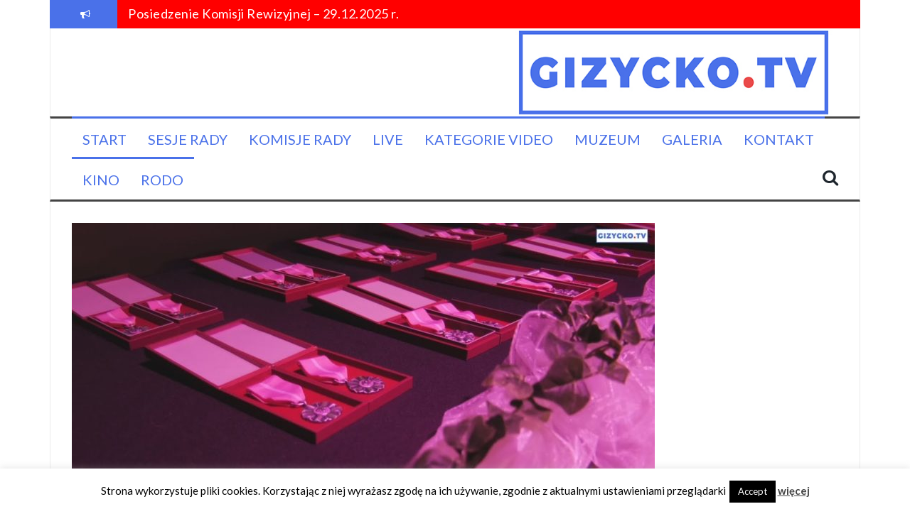

--- FILE ---
content_type: text/html; charset=UTF-8
request_url: http://www.gizycko.tv/jubileusz-dlugoletniego-pozycia-malzenskiego/
body_size: 11540
content:
<!DOCTYPE html>
<html lang="pl-PL">
<head>
<meta charset="UTF-8">
<meta name="viewport" content="width=device-width, initial-scale=1">
<link rel="profile" href="http://gmpg.org/xfn/11">
<link rel="pingback" href="http://www.gizycko.tv/xmlrpc.php">

<title>Jubileusz długoletniego pożycia małżeńskiego</title>
<meta name='robots' content='max-image-preview:large' />
<link rel='dns-prefetch' href='//p.jwpcdn.com' />
<link rel='dns-prefetch' href='//fonts.googleapis.com' />
<link rel="alternate" type="application/rss+xml" title=" &raquo; Kanał z wpisami" href="http://www.gizycko.tv/feed/" />
<link rel="alternate" type="application/rss+xml" title=" &raquo; Kanał z komentarzami" href="http://www.gizycko.tv/comments/feed/" />
<link rel="alternate" type="application/rss+xml" title=" &raquo; Jubileusz długoletniego pożycia małżeńskiego Kanał z komentarzami" href="http://www.gizycko.tv/jubileusz-dlugoletniego-pozycia-malzenskiego/feed/" />
<script type="text/javascript">
/* <![CDATA[ */
window._wpemojiSettings = {"baseUrl":"https:\/\/s.w.org\/images\/core\/emoji\/15.0.3\/72x72\/","ext":".png","svgUrl":"https:\/\/s.w.org\/images\/core\/emoji\/15.0.3\/svg\/","svgExt":".svg","source":{"concatemoji":"http:\/\/www.gizycko.tv\/wp-includes\/js\/wp-emoji-release.min.js?ver=6.6.4"}};
/*! This file is auto-generated */
!function(i,n){var o,s,e;function c(e){try{var t={supportTests:e,timestamp:(new Date).valueOf()};sessionStorage.setItem(o,JSON.stringify(t))}catch(e){}}function p(e,t,n){e.clearRect(0,0,e.canvas.width,e.canvas.height),e.fillText(t,0,0);var t=new Uint32Array(e.getImageData(0,0,e.canvas.width,e.canvas.height).data),r=(e.clearRect(0,0,e.canvas.width,e.canvas.height),e.fillText(n,0,0),new Uint32Array(e.getImageData(0,0,e.canvas.width,e.canvas.height).data));return t.every(function(e,t){return e===r[t]})}function u(e,t,n){switch(t){case"flag":return n(e,"\ud83c\udff3\ufe0f\u200d\u26a7\ufe0f","\ud83c\udff3\ufe0f\u200b\u26a7\ufe0f")?!1:!n(e,"\ud83c\uddfa\ud83c\uddf3","\ud83c\uddfa\u200b\ud83c\uddf3")&&!n(e,"\ud83c\udff4\udb40\udc67\udb40\udc62\udb40\udc65\udb40\udc6e\udb40\udc67\udb40\udc7f","\ud83c\udff4\u200b\udb40\udc67\u200b\udb40\udc62\u200b\udb40\udc65\u200b\udb40\udc6e\u200b\udb40\udc67\u200b\udb40\udc7f");case"emoji":return!n(e,"\ud83d\udc26\u200d\u2b1b","\ud83d\udc26\u200b\u2b1b")}return!1}function f(e,t,n){var r="undefined"!=typeof WorkerGlobalScope&&self instanceof WorkerGlobalScope?new OffscreenCanvas(300,150):i.createElement("canvas"),a=r.getContext("2d",{willReadFrequently:!0}),o=(a.textBaseline="top",a.font="600 32px Arial",{});return e.forEach(function(e){o[e]=t(a,e,n)}),o}function t(e){var t=i.createElement("script");t.src=e,t.defer=!0,i.head.appendChild(t)}"undefined"!=typeof Promise&&(o="wpEmojiSettingsSupports",s=["flag","emoji"],n.supports={everything:!0,everythingExceptFlag:!0},e=new Promise(function(e){i.addEventListener("DOMContentLoaded",e,{once:!0})}),new Promise(function(t){var n=function(){try{var e=JSON.parse(sessionStorage.getItem(o));if("object"==typeof e&&"number"==typeof e.timestamp&&(new Date).valueOf()<e.timestamp+604800&&"object"==typeof e.supportTests)return e.supportTests}catch(e){}return null}();if(!n){if("undefined"!=typeof Worker&&"undefined"!=typeof OffscreenCanvas&&"undefined"!=typeof URL&&URL.createObjectURL&&"undefined"!=typeof Blob)try{var e="postMessage("+f.toString()+"("+[JSON.stringify(s),u.toString(),p.toString()].join(",")+"));",r=new Blob([e],{type:"text/javascript"}),a=new Worker(URL.createObjectURL(r),{name:"wpTestEmojiSupports"});return void(a.onmessage=function(e){c(n=e.data),a.terminate(),t(n)})}catch(e){}c(n=f(s,u,p))}t(n)}).then(function(e){for(var t in e)n.supports[t]=e[t],n.supports.everything=n.supports.everything&&n.supports[t],"flag"!==t&&(n.supports.everythingExceptFlag=n.supports.everythingExceptFlag&&n.supports[t]);n.supports.everythingExceptFlag=n.supports.everythingExceptFlag&&!n.supports.flag,n.DOMReady=!1,n.readyCallback=function(){n.DOMReady=!0}}).then(function(){return e}).then(function(){var e;n.supports.everything||(n.readyCallback(),(e=n.source||{}).concatemoji?t(e.concatemoji):e.wpemoji&&e.twemoji&&(t(e.twemoji),t(e.wpemoji)))}))}((window,document),window._wpemojiSettings);
/* ]]> */
</script>
<style id='wp-emoji-styles-inline-css' type='text/css'>

	img.wp-smiley, img.emoji {
		display: inline !important;
		border: none !important;
		box-shadow: none !important;
		height: 1em !important;
		width: 1em !important;
		margin: 0 0.07em !important;
		vertical-align: -0.1em !important;
		background: none !important;
		padding: 0 !important;
	}
</style>
<link rel='stylesheet' id='wp-block-library-css' href='http://www.gizycko.tv/wp-includes/css/dist/block-library/style.min.css?ver=6.6.4' type='text/css' media='all' />
<style id='classic-theme-styles-inline-css' type='text/css'>
/*! This file is auto-generated */
.wp-block-button__link{color:#fff;background-color:#32373c;border-radius:9999px;box-shadow:none;text-decoration:none;padding:calc(.667em + 2px) calc(1.333em + 2px);font-size:1.125em}.wp-block-file__button{background:#32373c;color:#fff;text-decoration:none}
</style>
<style id='global-styles-inline-css' type='text/css'>
:root{--wp--preset--aspect-ratio--square: 1;--wp--preset--aspect-ratio--4-3: 4/3;--wp--preset--aspect-ratio--3-4: 3/4;--wp--preset--aspect-ratio--3-2: 3/2;--wp--preset--aspect-ratio--2-3: 2/3;--wp--preset--aspect-ratio--16-9: 16/9;--wp--preset--aspect-ratio--9-16: 9/16;--wp--preset--color--black: #000000;--wp--preset--color--cyan-bluish-gray: #abb8c3;--wp--preset--color--white: #ffffff;--wp--preset--color--pale-pink: #f78da7;--wp--preset--color--vivid-red: #cf2e2e;--wp--preset--color--luminous-vivid-orange: #ff6900;--wp--preset--color--luminous-vivid-amber: #fcb900;--wp--preset--color--light-green-cyan: #7bdcb5;--wp--preset--color--vivid-green-cyan: #00d084;--wp--preset--color--pale-cyan-blue: #8ed1fc;--wp--preset--color--vivid-cyan-blue: #0693e3;--wp--preset--color--vivid-purple: #9b51e0;--wp--preset--gradient--vivid-cyan-blue-to-vivid-purple: linear-gradient(135deg,rgba(6,147,227,1) 0%,rgb(155,81,224) 100%);--wp--preset--gradient--light-green-cyan-to-vivid-green-cyan: linear-gradient(135deg,rgb(122,220,180) 0%,rgb(0,208,130) 100%);--wp--preset--gradient--luminous-vivid-amber-to-luminous-vivid-orange: linear-gradient(135deg,rgba(252,185,0,1) 0%,rgba(255,105,0,1) 100%);--wp--preset--gradient--luminous-vivid-orange-to-vivid-red: linear-gradient(135deg,rgba(255,105,0,1) 0%,rgb(207,46,46) 100%);--wp--preset--gradient--very-light-gray-to-cyan-bluish-gray: linear-gradient(135deg,rgb(238,238,238) 0%,rgb(169,184,195) 100%);--wp--preset--gradient--cool-to-warm-spectrum: linear-gradient(135deg,rgb(74,234,220) 0%,rgb(151,120,209) 20%,rgb(207,42,186) 40%,rgb(238,44,130) 60%,rgb(251,105,98) 80%,rgb(254,248,76) 100%);--wp--preset--gradient--blush-light-purple: linear-gradient(135deg,rgb(255,206,236) 0%,rgb(152,150,240) 100%);--wp--preset--gradient--blush-bordeaux: linear-gradient(135deg,rgb(254,205,165) 0%,rgb(254,45,45) 50%,rgb(107,0,62) 100%);--wp--preset--gradient--luminous-dusk: linear-gradient(135deg,rgb(255,203,112) 0%,rgb(199,81,192) 50%,rgb(65,88,208) 100%);--wp--preset--gradient--pale-ocean: linear-gradient(135deg,rgb(255,245,203) 0%,rgb(182,227,212) 50%,rgb(51,167,181) 100%);--wp--preset--gradient--electric-grass: linear-gradient(135deg,rgb(202,248,128) 0%,rgb(113,206,126) 100%);--wp--preset--gradient--midnight: linear-gradient(135deg,rgb(2,3,129) 0%,rgb(40,116,252) 100%);--wp--preset--font-size--small: 13px;--wp--preset--font-size--medium: 20px;--wp--preset--font-size--large: 36px;--wp--preset--font-size--x-large: 42px;--wp--preset--spacing--20: 0.44rem;--wp--preset--spacing--30: 0.67rem;--wp--preset--spacing--40: 1rem;--wp--preset--spacing--50: 1.5rem;--wp--preset--spacing--60: 2.25rem;--wp--preset--spacing--70: 3.38rem;--wp--preset--spacing--80: 5.06rem;--wp--preset--shadow--natural: 6px 6px 9px rgba(0, 0, 0, 0.2);--wp--preset--shadow--deep: 12px 12px 50px rgba(0, 0, 0, 0.4);--wp--preset--shadow--sharp: 6px 6px 0px rgba(0, 0, 0, 0.2);--wp--preset--shadow--outlined: 6px 6px 0px -3px rgba(255, 255, 255, 1), 6px 6px rgba(0, 0, 0, 1);--wp--preset--shadow--crisp: 6px 6px 0px rgba(0, 0, 0, 1);}:where(.is-layout-flex){gap: 0.5em;}:where(.is-layout-grid){gap: 0.5em;}body .is-layout-flex{display: flex;}.is-layout-flex{flex-wrap: wrap;align-items: center;}.is-layout-flex > :is(*, div){margin: 0;}body .is-layout-grid{display: grid;}.is-layout-grid > :is(*, div){margin: 0;}:where(.wp-block-columns.is-layout-flex){gap: 2em;}:where(.wp-block-columns.is-layout-grid){gap: 2em;}:where(.wp-block-post-template.is-layout-flex){gap: 1.25em;}:where(.wp-block-post-template.is-layout-grid){gap: 1.25em;}.has-black-color{color: var(--wp--preset--color--black) !important;}.has-cyan-bluish-gray-color{color: var(--wp--preset--color--cyan-bluish-gray) !important;}.has-white-color{color: var(--wp--preset--color--white) !important;}.has-pale-pink-color{color: var(--wp--preset--color--pale-pink) !important;}.has-vivid-red-color{color: var(--wp--preset--color--vivid-red) !important;}.has-luminous-vivid-orange-color{color: var(--wp--preset--color--luminous-vivid-orange) !important;}.has-luminous-vivid-amber-color{color: var(--wp--preset--color--luminous-vivid-amber) !important;}.has-light-green-cyan-color{color: var(--wp--preset--color--light-green-cyan) !important;}.has-vivid-green-cyan-color{color: var(--wp--preset--color--vivid-green-cyan) !important;}.has-pale-cyan-blue-color{color: var(--wp--preset--color--pale-cyan-blue) !important;}.has-vivid-cyan-blue-color{color: var(--wp--preset--color--vivid-cyan-blue) !important;}.has-vivid-purple-color{color: var(--wp--preset--color--vivid-purple) !important;}.has-black-background-color{background-color: var(--wp--preset--color--black) !important;}.has-cyan-bluish-gray-background-color{background-color: var(--wp--preset--color--cyan-bluish-gray) !important;}.has-white-background-color{background-color: var(--wp--preset--color--white) !important;}.has-pale-pink-background-color{background-color: var(--wp--preset--color--pale-pink) !important;}.has-vivid-red-background-color{background-color: var(--wp--preset--color--vivid-red) !important;}.has-luminous-vivid-orange-background-color{background-color: var(--wp--preset--color--luminous-vivid-orange) !important;}.has-luminous-vivid-amber-background-color{background-color: var(--wp--preset--color--luminous-vivid-amber) !important;}.has-light-green-cyan-background-color{background-color: var(--wp--preset--color--light-green-cyan) !important;}.has-vivid-green-cyan-background-color{background-color: var(--wp--preset--color--vivid-green-cyan) !important;}.has-pale-cyan-blue-background-color{background-color: var(--wp--preset--color--pale-cyan-blue) !important;}.has-vivid-cyan-blue-background-color{background-color: var(--wp--preset--color--vivid-cyan-blue) !important;}.has-vivid-purple-background-color{background-color: var(--wp--preset--color--vivid-purple) !important;}.has-black-border-color{border-color: var(--wp--preset--color--black) !important;}.has-cyan-bluish-gray-border-color{border-color: var(--wp--preset--color--cyan-bluish-gray) !important;}.has-white-border-color{border-color: var(--wp--preset--color--white) !important;}.has-pale-pink-border-color{border-color: var(--wp--preset--color--pale-pink) !important;}.has-vivid-red-border-color{border-color: var(--wp--preset--color--vivid-red) !important;}.has-luminous-vivid-orange-border-color{border-color: var(--wp--preset--color--luminous-vivid-orange) !important;}.has-luminous-vivid-amber-border-color{border-color: var(--wp--preset--color--luminous-vivid-amber) !important;}.has-light-green-cyan-border-color{border-color: var(--wp--preset--color--light-green-cyan) !important;}.has-vivid-green-cyan-border-color{border-color: var(--wp--preset--color--vivid-green-cyan) !important;}.has-pale-cyan-blue-border-color{border-color: var(--wp--preset--color--pale-cyan-blue) !important;}.has-vivid-cyan-blue-border-color{border-color: var(--wp--preset--color--vivid-cyan-blue) !important;}.has-vivid-purple-border-color{border-color: var(--wp--preset--color--vivid-purple) !important;}.has-vivid-cyan-blue-to-vivid-purple-gradient-background{background: var(--wp--preset--gradient--vivid-cyan-blue-to-vivid-purple) !important;}.has-light-green-cyan-to-vivid-green-cyan-gradient-background{background: var(--wp--preset--gradient--light-green-cyan-to-vivid-green-cyan) !important;}.has-luminous-vivid-amber-to-luminous-vivid-orange-gradient-background{background: var(--wp--preset--gradient--luminous-vivid-amber-to-luminous-vivid-orange) !important;}.has-luminous-vivid-orange-to-vivid-red-gradient-background{background: var(--wp--preset--gradient--luminous-vivid-orange-to-vivid-red) !important;}.has-very-light-gray-to-cyan-bluish-gray-gradient-background{background: var(--wp--preset--gradient--very-light-gray-to-cyan-bluish-gray) !important;}.has-cool-to-warm-spectrum-gradient-background{background: var(--wp--preset--gradient--cool-to-warm-spectrum) !important;}.has-blush-light-purple-gradient-background{background: var(--wp--preset--gradient--blush-light-purple) !important;}.has-blush-bordeaux-gradient-background{background: var(--wp--preset--gradient--blush-bordeaux) !important;}.has-luminous-dusk-gradient-background{background: var(--wp--preset--gradient--luminous-dusk) !important;}.has-pale-ocean-gradient-background{background: var(--wp--preset--gradient--pale-ocean) !important;}.has-electric-grass-gradient-background{background: var(--wp--preset--gradient--electric-grass) !important;}.has-midnight-gradient-background{background: var(--wp--preset--gradient--midnight) !important;}.has-small-font-size{font-size: var(--wp--preset--font-size--small) !important;}.has-medium-font-size{font-size: var(--wp--preset--font-size--medium) !important;}.has-large-font-size{font-size: var(--wp--preset--font-size--large) !important;}.has-x-large-font-size{font-size: var(--wp--preset--font-size--x-large) !important;}
:where(.wp-block-post-template.is-layout-flex){gap: 1.25em;}:where(.wp-block-post-template.is-layout-grid){gap: 1.25em;}
:where(.wp-block-columns.is-layout-flex){gap: 2em;}:where(.wp-block-columns.is-layout-grid){gap: 2em;}
:root :where(.wp-block-pullquote){font-size: 1.5em;line-height: 1.6;}
</style>
<link rel='stylesheet' id='contact-form-7-css' href='http://www.gizycko.tv/wp-content/plugins/contact-form-7/includes/css/styles.css?ver=6.0.3' type='text/css' media='all' />
<link rel='stylesheet' id='cookie-law-info-css' href='http://www.gizycko.tv/wp-content/plugins/cookie-law-info/legacy/public/css/cookie-law-info-public.css?ver=3.2.8' type='text/css' media='all' />
<link rel='stylesheet' id='cookie-law-info-gdpr-css' href='http://www.gizycko.tv/wp-content/plugins/cookie-law-info/legacy/public/css/cookie-law-info-gdpr.css?ver=3.2.8' type='text/css' media='all' />
<link rel='stylesheet' id='flymag-bootstrap-css' href='http://www.gizycko.tv/wp-content/themes/flymag/bootstrap/css/bootstrap.min.css?ver=1' type='text/css' media='all' />
<link rel='stylesheet' id='flymag-body-fonts-css' href='//fonts.googleapis.com/css?family=Lato%3A400%2C400italic%2C700%2C700italic&#038;ver=6.6.4' type='text/css' media='all' />
<link rel='stylesheet' id='flymag-headings-fonts-css' href='//fonts.googleapis.com/css?family=Lato%3A400%2C700&#038;ver=6.6.4' type='text/css' media='all' />
<link rel='stylesheet' id='flymag-style-css' href='http://www.gizycko.tv/wp-content/themes/flymag/style.css?ver=6.6.4' type='text/css' media='all' />
<style id='flymag-style-inline-css' type='text/css'>
.social-navigation li:hover > a::before, a, a:hover, a:focus, a:active { color:#4a71e9}
.custom-menu-item-1:hover, .custom-menu-item-1 .sub-menu, .ticker-info, button, .button, input[type="button"], input[type="reset"], input[type="submit"] { background-color:#4a71e9}
.custom-menu-item-1 { border-color:#4a71e9}
.custom-menu-item-2:hover, .custom-menu-item-2 .sub-menu { background-color:#4a71e9}
.custom-menu-item-2 { border-color:#4a71e9}
.custom-menu-item-3:hover, .custom-menu-item-3 .sub-menu { background-color:#4a71e9}
.custom-menu-item-3 { border-color:#4a71e9}
.custom-menu-item-4:hover, .custom-menu-item-4 .sub-menu { background-color:#4a71e9}
.custom-menu-item-4 { border-color:#4a71e9}
.custom-menu-item-0:hover, .custom-menu-item-0 .sub-menu { background-color:#4a71e9}
.custom-menu-item-0 { border-color:#4a71e9}
.news-ticker { background-color:#ff0000}
.site-title a, .site-title a:hover { color:}
.site-description { color:#646568}
.main-navigation a, .main-navigation li::before { color:#4a71e9}
body { color:#686868}
.widget-area .widget, .widget-area .widget a { color:#0c0b0b}
.site-footer, .footer-widget-area { background-color:}
.site-branding { padding:45px 30px; }
body { font-family:'Lato', sans-serif;}
h1, h2, h3, h4, h5, h6, .ticker-info, .main-navigation { font-family:'Lato', sans-serif;}
.site-description { font-size:18px; }
.main-navigation li { font-size:20px; }
h1 { font-size:31px; }
h2 { font-size:23px; }
h3 { font-size:21px; }
h4 { font-size:17px; }
h5 { font-size:13px; }
body { font-size:14px; }
.site-logo { max-width:60px; }

</style>
<link rel='stylesheet' id='flymag-font-awesome-css' href='http://www.gizycko.tv/wp-content/themes/flymag/fonts/font-awesome.min.css?ver=6.6.4' type='text/css' media='all' />
<script type="text/javascript" src="http://www.gizycko.tv/wp-includes/js/jquery/jquery.min.js?ver=3.7.1" id="jquery-core-js"></script>
<script type="text/javascript" src="http://www.gizycko.tv/wp-includes/js/jquery/jquery-migrate.min.js?ver=3.4.1" id="jquery-migrate-js"></script>
<script type="text/javascript" id="cookie-law-info-js-extra">
/* <![CDATA[ */
var Cli_Data = {"nn_cookie_ids":[],"cookielist":[],"non_necessary_cookies":[],"ccpaEnabled":"","ccpaRegionBased":"","ccpaBarEnabled":"","strictlyEnabled":["necessary","obligatoire"],"ccpaType":"gdpr","js_blocking":"","custom_integration":"","triggerDomRefresh":"","secure_cookies":""};
var cli_cookiebar_settings = {"animate_speed_hide":"500","animate_speed_show":"500","background":"#fff","border":"#444","border_on":"","button_1_button_colour":"#000","button_1_button_hover":"#000000","button_1_link_colour":"#fff","button_1_as_button":"1","button_1_new_win":"","button_2_button_colour":"#333","button_2_button_hover":"#292929","button_2_link_colour":"#444","button_2_as_button":"","button_2_hidebar":"","button_3_button_colour":"#000","button_3_button_hover":"#000000","button_3_link_colour":"#fff","button_3_as_button":"1","button_3_new_win":"","button_4_button_colour":"#000","button_4_button_hover":"#000000","button_4_link_colour":"#fff","button_4_as_button":"1","button_7_button_colour":"#61a229","button_7_button_hover":"#4e8221","button_7_link_colour":"#fff","button_7_as_button":"1","button_7_new_win":"","font_family":"inherit","header_fix":"","notify_animate_hide":"1","notify_animate_show":"","notify_div_id":"#cookie-law-info-bar","notify_position_horizontal":"right","notify_position_vertical":"bottom","scroll_close":"","scroll_close_reload":"","accept_close_reload":"","reject_close_reload":"","showagain_tab":"","showagain_background":"#fff","showagain_border":"#000","showagain_div_id":"#cookie-law-info-again","showagain_x_position":"100px","text":"#000","show_once_yn":"","show_once":"10000","logging_on":"","as_popup":"","popup_overlay":"1","bar_heading_text":"","cookie_bar_as":"banner","popup_showagain_position":"bottom-right","widget_position":"left"};
var log_object = {"ajax_url":"http:\/\/www.gizycko.tv\/wp-admin\/admin-ajax.php"};
/* ]]> */
</script>
<script type="text/javascript" src="http://www.gizycko.tv/wp-content/plugins/cookie-law-info/legacy/public/js/cookie-law-info-public.js?ver=3.2.8" id="cookie-law-info-js"></script>
<script type="text/javascript" src="http://p.jwpcdn.com/6/12/jwplayer.js?ver=6.6.4" id="jwplayer-js"></script>
<script type="text/javascript" src="http://www.gizycko.tv/wp-content/themes/flymag/js/jquery.fitvids.js?ver=1" id="flymag-fitvids-js"></script>
<script type="text/javascript" src="http://www.gizycko.tv/wp-content/themes/flymag/js/jquery.slicknav.min.js?ver=1" id="flymag-slicknav-js"></script>
<script type="text/javascript" src="http://www.gizycko.tv/wp-content/themes/flymag/js/jquery.easy-ticker.min.js?ver=1" id="flymag-ticker-js"></script>
<script type="text/javascript" src="http://www.gizycko.tv/wp-content/themes/flymag/js/wow.min.js?ver=1" id="flymag-animations-js"></script>
<script type="text/javascript" src="http://www.gizycko.tv/wp-content/themes/flymag/js/scripts.js?ver=1" id="flymag-scripts-js"></script>
<script type="text/javascript" src="http://www.gizycko.tv/wp-content/themes/flymag/js/owl.carousel.min.js?ver=1" id="flymag-owl-script-js"></script>
<script type="text/javascript" id="flymag-slider-init-js-extra">
/* <![CDATA[ */
var sliderOptions = {"slideshowspeed":"4000"};
/* ]]> */
</script>
<script type="text/javascript" src="http://www.gizycko.tv/wp-content/themes/flymag/js/slider-init.js?ver=1" id="flymag-slider-init-js"></script>
<link rel="https://api.w.org/" href="http://www.gizycko.tv/wp-json/" /><link rel="alternate" title="JSON" type="application/json" href="http://www.gizycko.tv/wp-json/wp/v2/posts/20827" /><link rel="EditURI" type="application/rsd+xml" title="RSD" href="http://www.gizycko.tv/xmlrpc.php?rsd" />
<meta name="generator" content="WordPress 6.6.4" />
<link rel="canonical" href="http://www.gizycko.tv/jubileusz-dlugoletniego-pozycia-malzenskiego/" />
<link rel='shortlink' href='http://www.gizycko.tv/?p=20827' />
<link rel="alternate" title="oEmbed (JSON)" type="application/json+oembed" href="http://www.gizycko.tv/wp-json/oembed/1.0/embed?url=http%3A%2F%2Fwww.gizycko.tv%2Fjubileusz-dlugoletniego-pozycia-malzenskiego%2F" />
<link rel="alternate" title="oEmbed (XML)" type="text/xml+oembed" href="http://www.gizycko.tv/wp-json/oembed/1.0/embed?url=http%3A%2F%2Fwww.gizycko.tv%2Fjubileusz-dlugoletniego-pozycia-malzenskiego%2F&#038;format=xml" />
<script type="text/javascript">jwplayer.defaults = { "ph": 2 };</script>
            <script type="text/javascript">
            if (typeof(jwp6AddLoadEvent) == 'undefined') {
                function jwp6AddLoadEvent(func) {
                    var oldonload = window.onload;
                    if (typeof window.onload != 'function') {
                        window.onload = func;
                    } else {
                        window.onload = function() {
                            if (oldonload) {
                                oldonload();
                            }
                            func();
                        }
                    }
                }
            }
            </script>

            <!-- Enter your scripts here --><!--[if lt IE 9]>
<script src="http://www.gizycko.tv/wp-content/themes/flymag/js/html5shiv.js"></script>
<![endif]-->

			<style type="text/css">
				.site-branding {
					background: url(http://www.gizycko.tv/wp-content/uploads/2019/03/gizycko-tv-adatweew.jpg) no-repeat;
					background-position: center;
					background-size: cover;
				}
			</style>
		<style type="text/css" id="custom-background-css">
body.custom-background { background-color: #ffffff; }
</style>
	<link rel="icon" href="http://www.gizycko.tv/wp-content/uploads/2015/02/cropped-gck-32x32.jpg" sizes="32x32" />
<link rel="icon" href="http://www.gizycko.tv/wp-content/uploads/2015/02/cropped-gck-192x192.jpg" sizes="192x192" />
<link rel="apple-touch-icon" href="http://www.gizycko.tv/wp-content/uploads/2015/02/cropped-gck-180x180.jpg" />
<meta name="msapplication-TileImage" content="http://www.gizycko.tv/wp-content/uploads/2015/02/cropped-gck-270x270.jpg" />
</head>

<body class="post-template-default single single-post postid-20827 single-format-standard custom-background group-blog">
<div id="page" class="hfeed site">
	<a class="skip-link screen-reader-text" href="#content">Przeskocz do treści</a>

			
			<div class="latest-news container">
				<div class="ticker-info col-md-1 col-sm-1 col-xs-1">
					<i class="fa fa-bullhorn"></i>
				</div>
				<div class="news-ticker col-md-11 col-sm-11 col-xs-11">
					<div class="ticker-inner">
													<h4 class="ticker-title"><a href="http://www.gizycko.tv/posiedzenie-komisji-rewizyjnej-29-12-2025-r/" rel="bookmark">Posiedzenie Komisji Rewizyjnej &#8211; 29.12.2025 r.</a></h4>													<h4 class="ticker-title"><a href="http://www.gizycko.tv/xxxii-sesja-rady-miasta-gizycka-29-12-2025-r/" rel="bookmark">XXXII sesja Rady Miasta Giżycka – 29.12.2025 r.</a></h4>													<h4 class="ticker-title"><a href="http://www.gizycko.tv/xxxi-sesja-rady-miasta-gizycka-18-12-2025-r/" rel="bookmark">XXXI sesja Rady Miasta Giżycka – 18.12.2025 r.</a></h4>													<h4 class="ticker-title"><a href="http://www.gizycko.tv/posiedzenie-komisji-spraw-spolecznych-oraz-komisji-finansow-i-gospodarki-15-12-2025-r/" rel="bookmark">Posiedzenie Komisji Spraw Społecznych oraz Komisji Finansów i Gospodarki &#8211; 15.12.2025 r.</a></h4>													<h4 class="ticker-title"><a href="http://www.gizycko.tv/xxx-sesja-rady-miasta-gizycka-09-12-2025-r/" rel="bookmark">XXX sesja Rady Miasta Giżycka – 09.12.2025 r.</a></h4>													<h4 class="ticker-title"><a href="http://www.gizycko.tv/posiedzenie-komisji-rewizyjnej-27-11-2025-r/" rel="bookmark">Posiedzenie Komisji Rewizyjnej &#8211; 27.11.2025 r.</a></h4>											</div>
				</div>
			</div>

			
	<header id="masthead" class="site-header container clearfix" role="banner">
		<div class="site-branding clearfix">
							<a href="http://www.gizycko.tv/" title=""><img class="site-logo" src="http://www.gizycko.tv/wp-content/uploads/2019/03/nic.jpg" alt="" /></a>
					</div>
		<nav id="site-navigation" class="main-navigation" role="navigation">
			<div class="menu-menu-container"><ul id="menu-menu" class="menu"><li id="menu-item-7765" class="menu-item menu-item-type-custom menu-item-object-custom menu-item-home menu-item-7765 custom-menu-item-1"><a href="http://www.gizycko.tv/">Start</a></li>
<li id="menu-item-7709" class="menu-item menu-item-type-taxonomy menu-item-object-category menu-item-7709 custom-menu-item-2"><a title="Sesje Rady Miejskiej" href="http://www.gizycko.tv/category/sesje-rm/">Sesje Rady</a></li>
<li id="menu-item-8315" class="menu-item menu-item-type-taxonomy menu-item-object-category menu-item-8315 custom-menu-item-3"><a title="Komisje Rady Miejskiej" href="http://www.gizycko.tv/category/komisje-rm/">Komisje Rady</a></li>
<li id="menu-item-15336" class="menu-item menu-item-type-post_type menu-item-object-page menu-item-15336 custom-menu-item-4"><a href="http://www.gizycko.tv/live/">LIVE</a></li>
<li id="menu-item-7668" class="menu-item menu-item-type-taxonomy menu-item-object-category current-post-ancestor menu-item-has-children menu-item-7668 custom-menu-item-0"><a href="http://www.gizycko.tv/category/kategorie-video/">Kategorie video</a>
<ul class="sub-menu">
	<li id="menu-item-7679" class="menu-item menu-item-type-taxonomy menu-item-object-category menu-item-7679"><a href="http://www.gizycko.tv/category/kategorie-video/debaty/">Debaty</a></li>
	<li id="menu-item-7700" class="menu-item menu-item-type-taxonomy menu-item-object-category current-post-ancestor current-menu-parent current-post-parent menu-item-7700"><a href="http://www.gizycko.tv/category/kategorie-video/spotkania/">Spotkania</a></li>
	<li id="menu-item-7701" class="menu-item menu-item-type-taxonomy menu-item-object-category menu-item-7701"><a href="http://www.gizycko.tv/category/kategorie-video/konferencje/">Konferencje</a></li>
	<li id="menu-item-7702" class="menu-item menu-item-type-taxonomy menu-item-object-category menu-item-7702"><a href="http://www.gizycko.tv/category/kategorie-video/muzyka/">Muzyka</a></li>
	<li id="menu-item-7703" class="menu-item menu-item-type-taxonomy menu-item-object-category menu-item-7703"><a href="http://www.gizycko.tv/category/kategorie-video/sport/">Sport</a></li>
	<li id="menu-item-7704" class="menu-item menu-item-type-taxonomy menu-item-object-category menu-item-7704"><a href="http://www.gizycko.tv/category/kategorie-video/historia/">Historia</a></li>
	<li id="menu-item-7706" class="menu-item menu-item-type-taxonomy menu-item-object-category current-post-ancestor current-menu-parent current-post-parent menu-item-7706"><a href="http://www.gizycko.tv/category/kategorie-video/kultura/">Kultura</a></li>
	<li id="menu-item-7708" class="menu-item menu-item-type-taxonomy menu-item-object-category current-post-ancestor current-menu-parent current-post-parent menu-item-7708"><a href="http://www.gizycko.tv/category/kategorie-video/reportaz/">Reportaż</a></li>
	<li id="menu-item-8316" class="menu-item menu-item-type-taxonomy menu-item-object-category menu-item-8316"><a href="http://www.gizycko.tv/category/kategorie-video/sesje-powiatu/">Rada Powiatu</a></li>
	<li id="menu-item-7711" class="menu-item menu-item-type-taxonomy menu-item-object-category menu-item-7711"><a href="http://www.gizycko.tv/category/kategorie-video/wybory/">Wybory</a></li>
	<li id="menu-item-7712" class="menu-item menu-item-type-taxonomy menu-item-object-category menu-item-7712"><a href="http://www.gizycko.tv/category/kategorie-video/wywiady/">Wywiady</a></li>
	<li id="menu-item-7710" class="menu-item menu-item-type-taxonomy menu-item-object-category menu-item-7710"><a href="http://www.gizycko.tv/category/kategorie-video/warto-obejrzec/">Warto obejrzeć</a></li>
	<li id="menu-item-7705" class="menu-item menu-item-type-taxonomy menu-item-object-category menu-item-7705"><a href="http://www.gizycko.tv/category/kategorie-video/inne/">Inne</a></li>
</ul>
</li>
<li id="menu-item-15382" class="menu-item menu-item-type-taxonomy menu-item-object-category menu-item-has-children menu-item-15382 custom-menu-item-1"><a href="http://www.gizycko.tv/category/muzeum/">Muzeum</a>
<ul class="sub-menu">
	<li id="menu-item-20373" class="menu-item menu-item-type-post_type menu-item-object-page menu-item-20373"><a target="_blank" rel="noopener" href="http://gac.gizycko.pl/?fbclid=IwAR2IGEtLlyHVDYj488ey9_KH2D1udM8IpE2es1CgeOmUQkMWl0RXTP1axwM#new_tab">MUZEUM CYFROWE</a></li>
	<li id="menu-item-20367" class="menu-item menu-item-type-post_type menu-item-object-page menu-item-20367"><a target="_blank" rel="noopener" href="http://twierdza.gizycko.pl#new_tab">TWIERDZA</a></li>
</ul>
</li>
<li id="menu-item-13834" class="menu-item menu-item-type-taxonomy menu-item-object-category menu-item-13834 custom-menu-item-2"><a title="Galeria" href="http://www.gizycko.tv/category/galeria/">Galeria</a></li>
<li id="menu-item-13195" class="menu-item menu-item-type-post_type menu-item-object-page menu-item-13195 custom-menu-item-3"><a href="http://www.gizycko.tv/kontakt-3/">Kontakt</a></li>
<li id="menu-item-19218" class="menu-item menu-item-type-post_type menu-item-object-page menu-item-19218 custom-menu-item-4"><a target="_blank" rel="noopener" href="http://kino.gizycko.pl/#new_tab">KINO</a></li>
<li id="menu-item-20943" class="menu-item menu-item-type-post_type menu-item-object-page menu-item-20943 custom-menu-item-0"><a href="http://www.gizycko.tv/rodo/">RODO</a></li>
</ul></div>			<span class="search-toggle"><i class="fa fa-search"></i></span>
			
<div class="search-wrapper">
	<form role="search" method="get" class="flymag-search-form" action="http://www.gizycko.tv/">
		<span class="search-close"><i class="fa fa-times"></i></span>
		<label>
			<span class="screen-reader-text">Szukaj:</span>
			<input type="search" class="search-field" placeholder="Wpisz i naciśnij enter" value="" name="s" title="Szukaj:" />
		</label>
	</form>
</div>
	
		</nav><!-- #site-navigation -->
		<nav class="mobile-nav"></nav>
	</header><!-- #masthead -->

	<div id="content" class="site-content container clearfix">
	
	
	<div id="primary" class="content-area fullwidth">
		<main id="main" class="site-main" role="main">

		
			
<article id="post-20827" class="post-20827 post type-post status-publish format-standard has-post-thumbnail hentry category-kultura category-reportaz category-spotkania">

			<div class="single-thumb">
			<img width="820" height="461" src="http://www.gizycko.tv/wp-content/uploads/2019/10/jubileusz-dlugoletniego-pozycia-820x461.jpg" class="attachment-entry-thumb size-entry-thumb wp-post-image" alt="" decoding="async" fetchpriority="high" srcset="http://www.gizycko.tv/wp-content/uploads/2019/10/jubileusz-dlugoletniego-pozycia-820x461.jpg 820w, http://www.gizycko.tv/wp-content/uploads/2019/10/jubileusz-dlugoletniego-pozycia-300x169.jpg 300w, http://www.gizycko.tv/wp-content/uploads/2019/10/jubileusz-dlugoletniego-pozycia-768x432.jpg 768w, http://www.gizycko.tv/wp-content/uploads/2019/10/jubileusz-dlugoletniego-pozycia-1024x576.jpg 1024w, http://www.gizycko.tv/wp-content/uploads/2019/10/jubileusz-dlugoletniego-pozycia.jpg 1280w" sizes="(max-width: 820px) 100vw, 820px" />		</div>	
	
	<header class="entry-header">
		<h1 class="entry-title">Jubileusz długoletniego pożycia małżeńskiego</h1>
			</header><!-- .entry-header -->

	<div class="entry-content">
		<p><iframe width="1160" height="653" src="https://www.youtube.com/embed/-4K7LxCR6Us?feature=oembed" frameborder="0" allow="accelerometer; autoplay; encrypted-media; gyroscope; picture-in-picture" allowfullscreen></iframe></p>
<p><span class=" _2iem" role="heading" aria-level="4">Relacja z gali przyznania medali od Prezydenta RP za ponad pół wieku pożycia małżeńskiego. Medale oraz gratulacje składał Burmistrz Giżycka Wojciech Karol Iwaszkiewicz oraz Wójt Gminy Giżycko Marek Jasudowicz. Podczas uroczystości z programem artystycznym wystąpiły dzieci z grupy V z Przedszkola Miejskiego nr 1 z Oddziałem Integracyjnym w Giżycku. Przedszkolaki wręczyły naszym jubilatom przepiękne laurki w kształcie serc.&nbsp;</span></p>
			</div><!-- .entry-content -->

	<footer class="entry-footer">
			</footer><!-- .entry-footer -->
</article><!-- #post-## -->

					<nav class="navigation post-navigation clearfix" role="navigation">
			<h1 class="screen-reader-text">Zobacz wpisy</h1>
			<div class="nav-links">
				<div class="nav-previous button"><a href="http://www.gizycko.tv/ekonomia-spoleczna-nie-taka-straszna/" rel="prev"><span class="meta-nav">&larr;</span>&nbsp;&#8222;Ekonomia Społeczna Nie Taka Straszna&#8221;</a></div><div class="nav-next button"><a href="http://www.gizycko.tv/glos-dawnych-mazurow-nina-nu/" rel="next">Głos Dawnych Mazurów &#8211; Nina Nu&nbsp;<span class="meta-nav">&rarr;</span></a></div>			</div><!-- .nav-links -->
		</nav><!-- .navigation -->
		
			
<div id="comments" class="comments-area">

	
	
	
		<div id="respond" class="comment-respond">
		<h3 id="reply-title" class="comment-reply-title">Dodaj komentarz <small><a rel="nofollow" id="cancel-comment-reply-link" href="/jubileusz-dlugoletniego-pozycia-malzenskiego/#respond" style="display:none;">Anuluj pisanie odpowiedzi</a></small></h3><p class="must-log-in">Musisz się <a href="http://www.gizycko.tv/wp-login.php?redirect_to=http%3A%2F%2Fwww.gizycko.tv%2Fjubileusz-dlugoletniego-pozycia-malzenskiego%2F">zalogować</a>, aby móc dodać komentarz.</p>	</div><!-- #respond -->
	
</div><!-- #comments -->

		
		</main><!-- #main -->
	</div><!-- #primary -->


	</div><!-- #content -->
	
	<footer id="colophon" class="site-footer" role="contentinfo">
		<div class="container">
			<div class="site-info col-md-6 col-sm-6">

				<a href="http://pl.wordpress.org/" rel="nofollow">
					Dumnie wspierane przez WordPressa				</a>
				<span class="sep"> | </span>
				Szablon: <a href="http://themeisle.com/themes/flymag/" rel="nofollow">FlyMag</a> by Themeisle.			</div><!-- .site-info -->
					</div>
	</footer><!-- #colophon -->
</div><!-- #page -->

<!--googleoff: all--><div id="cookie-law-info-bar" data-nosnippet="true"><span>Strona wykorzystuje pliki cookies. Korzystając z niej wyrażasz zgodę na ich używanie, zgodnie z aktualnymi ustawieniami przeglądarki<a role='button' data-cli_action="accept" id="cookie_action_close_header" class="medium cli-plugin-button cli-plugin-main-button cookie_action_close_header cli_action_button wt-cli-accept-btn">Accept</a> <a href="http://www.gizycko.tv" id="CONSTANT_OPEN_URL" target="_blank" class="cli-plugin-main-link">więcej</a></span></div><div id="cookie-law-info-again" data-nosnippet="true"><span id="cookie_hdr_showagain">Privacy &amp; Cookies Policy</span></div><div class="cli-modal" data-nosnippet="true" id="cliSettingsPopup" tabindex="-1" role="dialog" aria-labelledby="cliSettingsPopup" aria-hidden="true">
  <div class="cli-modal-dialog" role="document">
	<div class="cli-modal-content cli-bar-popup">
		  <button type="button" class="cli-modal-close" id="cliModalClose">
			<svg class="" viewBox="0 0 24 24"><path d="M19 6.41l-1.41-1.41-5.59 5.59-5.59-5.59-1.41 1.41 5.59 5.59-5.59 5.59 1.41 1.41 5.59-5.59 5.59 5.59 1.41-1.41-5.59-5.59z"></path><path d="M0 0h24v24h-24z" fill="none"></path></svg>
			<span class="wt-cli-sr-only">Close</span>
		  </button>
		  <div class="cli-modal-body">
			<div class="cli-container-fluid cli-tab-container">
	<div class="cli-row">
		<div class="cli-col-12 cli-align-items-stretch cli-px-0">
			<div class="cli-privacy-overview">
				<h4>Privacy Overview</h4>				<div class="cli-privacy-content">
					<div class="cli-privacy-content-text">This website uses cookies to improve your experience while you navigate through the website. Out of these, the cookies that are categorized as necessary are stored on your browser as they are essential for the working of basic functionalities of the website. We also use third-party cookies that help us analyze and understand how you use this website. These cookies will be stored in your browser only with your consent. You also have the option to opt-out of these cookies. But opting out of some of these cookies may affect your browsing experience.</div>
				</div>
				<a class="cli-privacy-readmore" aria-label="Show more" role="button" data-readmore-text="Show more" data-readless-text="Show less"></a>			</div>
		</div>
		<div class="cli-col-12 cli-align-items-stretch cli-px-0 cli-tab-section-container">
												<div class="cli-tab-section">
						<div class="cli-tab-header">
							<a role="button" tabindex="0" class="cli-nav-link cli-settings-mobile" data-target="necessary" data-toggle="cli-toggle-tab">
								Necessary							</a>
															<div class="wt-cli-necessary-checkbox">
									<input type="checkbox" class="cli-user-preference-checkbox"  id="wt-cli-checkbox-necessary" data-id="checkbox-necessary" checked="checked"  />
									<label class="form-check-label" for="wt-cli-checkbox-necessary">Necessary</label>
								</div>
								<span class="cli-necessary-caption">Always Enabled</span>
													</div>
						<div class="cli-tab-content">
							<div class="cli-tab-pane cli-fade" data-id="necessary">
								<div class="wt-cli-cookie-description">
									Necessary cookies are absolutely essential for the website to function properly. This category only includes cookies that ensures basic functionalities and security features of the website. These cookies do not store any personal information.								</div>
							</div>
						</div>
					</div>
																	<div class="cli-tab-section">
						<div class="cli-tab-header">
							<a role="button" tabindex="0" class="cli-nav-link cli-settings-mobile" data-target="non-necessary" data-toggle="cli-toggle-tab">
								Non-necessary							</a>
															<div class="cli-switch">
									<input type="checkbox" id="wt-cli-checkbox-non-necessary" class="cli-user-preference-checkbox"  data-id="checkbox-non-necessary" checked='checked' />
									<label for="wt-cli-checkbox-non-necessary" class="cli-slider" data-cli-enable="Enabled" data-cli-disable="Disabled"><span class="wt-cli-sr-only">Non-necessary</span></label>
								</div>
													</div>
						<div class="cli-tab-content">
							<div class="cli-tab-pane cli-fade" data-id="non-necessary">
								<div class="wt-cli-cookie-description">
									Any cookies that may not be particularly necessary for the website to function and is used specifically to collect user personal data via analytics, ads, other embedded contents are termed as non-necessary cookies. It is mandatory to procure user consent prior to running these cookies on your website.								</div>
							</div>
						</div>
					</div>
										</div>
	</div>
</div>
		  </div>
		  <div class="cli-modal-footer">
			<div class="wt-cli-element cli-container-fluid cli-tab-container">
				<div class="cli-row">
					<div class="cli-col-12 cli-align-items-stretch cli-px-0">
						<div class="cli-tab-footer wt-cli-privacy-overview-actions">
						
															<a id="wt-cli-privacy-save-btn" role="button" tabindex="0" data-cli-action="accept" class="wt-cli-privacy-btn cli_setting_save_button wt-cli-privacy-accept-btn cli-btn">SAVE &amp; ACCEPT</a>
													</div>
						
					</div>
				</div>
			</div>
		</div>
	</div>
  </div>
</div>
<div class="cli-modal-backdrop cli-fade cli-settings-overlay"></div>
<div class="cli-modal-backdrop cli-fade cli-popupbar-overlay"></div>
<!--googleon: all--><!-- Enter your scripts here --><script type="text/javascript" src="http://www.gizycko.tv/wp-includes/js/dist/hooks.min.js?ver=2810c76e705dd1a53b18" id="wp-hooks-js"></script>
<script type="text/javascript" src="http://www.gizycko.tv/wp-includes/js/dist/i18n.min.js?ver=5e580eb46a90c2b997e6" id="wp-i18n-js"></script>
<script type="text/javascript" id="wp-i18n-js-after">
/* <![CDATA[ */
wp.i18n.setLocaleData( { 'text direction\u0004ltr': [ 'ltr' ] } );
/* ]]> */
</script>
<script type="text/javascript" src="http://www.gizycko.tv/wp-content/plugins/contact-form-7/includes/swv/js/index.js?ver=6.0.3" id="swv-js"></script>
<script type="text/javascript" id="contact-form-7-js-translations">
/* <![CDATA[ */
( function( domain, translations ) {
	var localeData = translations.locale_data[ domain ] || translations.locale_data.messages;
	localeData[""].domain = domain;
	wp.i18n.setLocaleData( localeData, domain );
} )( "contact-form-7", {"translation-revision-date":"2024-02-05 07:59:38+0000","generator":"GlotPress\/4.0.1","domain":"messages","locale_data":{"messages":{"":{"domain":"messages","plural-forms":"nplurals=3; plural=(n == 1) ? 0 : ((n % 10 >= 2 && n % 10 <= 4 && (n % 100 < 12 || n % 100 > 14)) ? 1 : 2);","lang":"pl"},"Error:":["B\u0142\u0105d:"]}},"comment":{"reference":"includes\/js\/index.js"}} );
/* ]]> */
</script>
<script type="text/javascript" id="contact-form-7-js-before">
/* <![CDATA[ */
var wpcf7 = {
    "api": {
        "root": "http:\/\/www.gizycko.tv\/wp-json\/",
        "namespace": "contact-form-7\/v1"
    }
};
/* ]]> */
</script>
<script type="text/javascript" src="http://www.gizycko.tv/wp-content/plugins/contact-form-7/includes/js/index.js?ver=6.0.3" id="contact-form-7-js"></script>
<script type="text/javascript" src="http://www.gizycko.tv/wp-content/themes/flymag/js/skip-link-focus-fix.js?ver=20130115" id="flymag-skip-link-focus-fix-js"></script>
<script type="text/javascript" src="http://www.gizycko.tv/wp-includes/js/comment-reply.min.js?ver=6.6.4" id="comment-reply-js" async="async" data-wp-strategy="async"></script>
<script type="text/javascript" src="http://www.gizycko.tv/wp-content/plugins/page-links-to/dist/new-tab.js?ver=3.3.7" id="page-links-to-js"></script>
<script>
jQuery( document ).ready( function($) {
	$('.bawpvc-ajax-counter').each( function( i ) {
		var $id = $(this).data('id');
		var t = this;
		var n = 1;
		$.get('http://www.gizycko.tv/wp-admin/admin-ajax.php?action=bawpvc-ajax-counter&p='+$id+'&n='+n, function( html ) {
			$(t).html( html );
		})
	});
});
</script>

</body>
</html>
